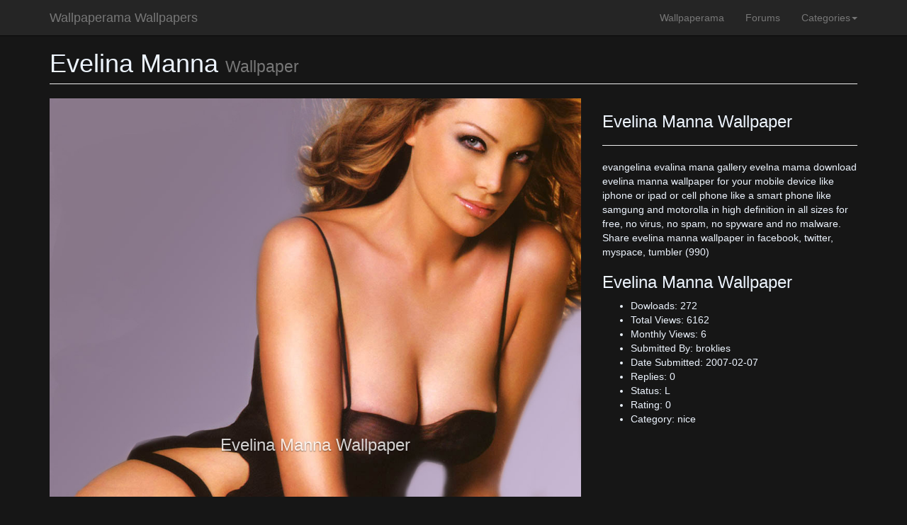

--- FILE ---
content_type: text/html; charset=UTF-8
request_url: https://www.wallpaperama.com/wallpapers/evelina-manna.html
body_size: 4224
content:
<!DOCTYPE html>
<html lang="en">
<head>
<meta charset="UTF-8" />
<meta http-equiv=X-UA-Compatible content="IE=edge" />
<meta name=viewport content="width=device-width, initial-scale=1, user-scalable=yes" />
<meta name="description" content="evangelina evalina mana gallery evelna mama download evelina manna wallpaper for your mobile device like iphone or ipad or cell phone like a smart phone like samgung and motorolla in high definition in all sizes for free, no virus, no spam, no spyware and no malware. Share evelina manna wallpaper in facebook, twitter, myspace, tumbler  " />
<meta name="author" content="Wallpaperama">
<meta property="og:title" content="Evelina Manna Wallpaper Free HD Backgrounds Images Pictures">
<meta property="og:description" content="evangelina evalina mana gallery evelna mama download evelina manna wallpaper for your mobile device like iphone or ipad or cell phone like a smart phone like samgung and motorolla in high definition in all sizes for free, no virus, no spam, no spyware and no malware. Share evelina manna wallpaper in facebook, twitter, myspace, tumbler  ">
<meta property="og:url" content="https://www.wallpaperama.com/wallpapers/evelina-manna.html">
<meta property="og:type" content="website">
<!--<meta property="og:image" content='//www.wallpaperama.com/forums/og.png'>-->
<!--<meta property="og:image:alt" content="Evelina Manna Wallpaper Free HD Backgrounds Images Pictures">-->
<meta name="copyright" content="© 2026 Wallpaperama Wallpapers" />
<link rel="shortcut icon" href="/favicon.ico">
<link rel="canonical" href="https://www.wallpaperama.com/wallpapers/evelina-manna.html" />
<title>Evelina Manna Wallpaper Free HD Backgrounds Images Pictures</title>
<script type="4c59ff1ee6e91544c49374c5-text/javascript">
var WebuneLC ='../forums/';var ForumAddThisUrl = 's7.addthis.com[990]js[990]300[990]addthis_widget.js#pubid=wallpaperama|1';var ForumLabFile = '..[990]forums[990]m[990]reply[990]j[990]plugins[990]lab-min.js';var SiteUrl = 'https:[990][990]www.wallpaperama.com[990]wallpapers[990]';String.prototype.PostReplaceAll = function() {    search = '[990]';	replace = '/';	if (replace === undefined) {        return this.toString();    }    return this.split(search).join(replace);};SiteUrl = SiteUrl.PostReplaceAll();ReplyAllowToReply='';var ForumsShowAds = 2;var DefaultMainCss = Array('s[990]wallpaperama-wallpapers-min.css'.PostReplaceAll());var DefaultPlugins = new Array('..[990]forums[990]m[990]reply[990]j[990]plugins[990]jquery-1.9.1.min.js'.PostReplaceAll(),'..[990]forums[990]m[990]reply[990]j[990]plugins[990]jquery.livequery.min.js'.PostReplaceAll(),'..[990]forums[990]j[990]bootstrap-min.js'.PostReplaceAll(),'j[990]wallpaperama-wallpapers-min.js'.PostReplaceAll());var carouselId = 'evelina-manna';Lang='en'; PageId='990'; InlcudesMin='-min'; var ContactId=''; /* Add a script element as a child of the body */(function() {var xForumInit = document.createElement('script'); xForumInit.type = 'text/javascript'; xForumInit.async = true;xForumInit.src = ForumLabFile.PostReplaceAll();var sForumInit = document.getElementsByTagName('script')[0]; sForumInit.parentNode.insertBefore(xForumInit, sForumInit);})();var DelayedPostJsFiles = new Array(ForumAddThisUrl.PostReplaceAll());
var _gaq = _gaq || [];_gaq.push(['_setAccount', 'UA-11109414-4']); _gaq.push(['_trackPageview']);(function() {var ga = document.createElement('script'); ga.type = 'text/javascript'; ga.async = true;ga.src = ('https:' == document.location.protocol ? 'https://ssl' : 'http://www') + '.google-analytics.com/ga.js';var s = document.getElementsByTagName('script')[0]; s.parentNode.insertBefore(ga, s);})(); </script><link rel="apple-touch-icon" href="//www.wallpaperama.com/forums/s/img/apple-touch-icon.png"><link rel="apple-touch-icon" sizes="72x72" href="//www.wallpaperama.com/forums/s/img/apple-touch-icon-72x72.png"><link rel="apple-touch-icon" sizes="114x114" href="//www.wallpaperama.com/forums/s/img/apple-touch-icon-114x114.png"><link href="../forums/s/bootstrap.3.2.0-min.css" rel="stylesheet">
<style>
body{color: #EDF4FE;background-color: #161616;padding-top: 30px;}
.AdsenseInBox{margin: 10px auto ;min-width:300px;max-width:400px;}.post{margin-bottom:15px;padding:5px;line-height:20px;letter-spacing:1px;border:3px solid #EEE;}.PageDescription{padding:5px;font-size:x-small;font-style:italic;color: #999;}#Replies{clear:left;margin-top:25px;}.UserComments{margin-bottom:15px;padding:10px;border:1px solid #EEE;}.ReplyAuthor{font-weight:bold;margin-bottom:10px;font-size:x-large;text-transform:capitalize;}.ReplyButton{border-radius:5px 5px 5px 5px;background-color:#F60;color:#FFF;padding:5px;margin:10px;max-width:150px;text-align:center;cursor:pointer;font-size:large;}.BreadCrum{padding:5px;font-size:x-small;}img{max-width:100%;}</style>
</head><body><nav class="navbar navbar-inverse navbar-fixed-top"><div class="container"><div class="navbar-header"><button type="button" class="navbar-toggle" data-toggle="collapse" data-target="#bs-example-navbar-collapse-1"><span class="sr-only">Toggle navigation</span><span class="icon-bar"></span><span class="icon-bar"></span><span class="icon-bar"></span></button><a class="navbar-brand" href="https://www.wallpaperama.com/wallpapers/">Wallpaperama Wallpapers</a></div><div class="collapse navbar-collapse " id="bs-example-navbar-collapse-1"><ul class="nav navbar-nav navbar-right TopMenu"><li><li><a href="../">Wallpaperama</a></li><li><a href="../forums/">Forums</a></li>
<li class="dropdown"><a href="#" class="dropdown-toggle" data-toggle="dropdown" role="button" aria-expanded="false">Categories<span class="caret"></span></a>
<ul class="dropdown-menu" role="menu">
<li><a href="animal.html">Animals</a></li><li><a href="aquarium.html">Aquariums</a></li><li><a href="architecture.html">Architectures</a></li><li><a href="automobile.html">Automobiles</a></li><li><a href="babes.html">Babess</a></li><li><a href="bird.html">Birds</a></li><li><a href="cartoon.html">Cartoons</a></li><li><a href="celebrity.html">Celebritys</a></li><li><a href="fish.html">Fishs</a></li><li><a href="flower.html">Flowers</a></li><li><a href="food.html">Foods</a></li><li><a href="fractal.html">Fractals</a></li><li><a href="game.html">Games</a></li><li><a href="garden.html">Gardens</a></li><li><a href="holiday.html">Holidays</a></li><li><a href="landmark.html">Landmarks</a></li><li><a href="landscape.html">Landscapes</a></li><li><a href="member.html">Members</a></li><li><a href="men.html">Mens</a></li><li><a href="models.html">Modelss</a></li><li><a href="movie.html">Movies</a></li><li><a href="natural.html">Naturals</a></li><li><a href="nice.html">Nices</a></li><li><a href="night.html">Nights</a></li><li><a href="people.html">Peoples</a></li><li><a href="places.html">Placess</a></li><li><a href="plant.html">Plants</a></li><li><a href="space.html">Spaces</a></li><li><a href="sport.html">Sports</a></li><li><a href="tv-shows.html">TV Showss</a></li><li><a href="water.html">Waters</a></li><li><a href="women.html">Womens</a></li></ul></li></ul></div></div></nav><div class="container">        <div class="row">
            <div class="col-lg-12">
                <h1 class="page-header">Evelina Manna                   <small>Wallpaper</small> 
                </h1>
            </div>
        </div>
        <div class="row">
            <div class="col-md-8">
  
 <div id="evelina-manna" class="carousel slide" data-ride="carousel">
  <div class="carousel-inner">
                  
    <div class="item active">
    
      <img src="/post-images/wallpapers/nice/evelina-manna.jpg" alt="Evelina Manna Wallpaper">    <div class="carousel-caption">
	<h3>Evelina Manna Wallpaper</h3>
</div>
    </div>
  </div>
  <a class="left carousel-control  " href="#evelina-manna" role="button" data-slide="prev">
    <span class="glyphicon glyphicon-chevron-left" aria-hidden="true"></span>
    <span class="sr-only">Previous</span>
  </a>
  <a class="right carousel-control WebuneNext" href="#" role="button" data-slide="next">
    <span class="glyphicon glyphicon-chevron-right" aria-hidden="true"></span>
    <span class="sr-only">Next</span>
  </a>
</div>           
            </div>
            <div class="col-md-4">
                
                <h3>Evelina Manna Wallpaper</h3><hr>
                <p>evangelina evalina mana gallery evelna mama download evelina manna wallpaper for your mobile device like iphone or ipad or cell phone like a smart phone like samgung and motorolla in high definition in all sizes for free, no virus, no spam, no spyware and no malware. Share evelina manna wallpaper in facebook, twitter, myspace, tumbler    (990)</p>
                <h3>Evelina Manna Wallpaper</h3>
                <ul>
                    <li>Dowloads: 272</li>
                    <li>Total Views: 6162</li>
                    <li>Monthly Views: 6</li>
                    <li>Submitted By: broklies</li>
                    <li>Date Submitted: 2007-02-07</li>
                    <li>Replies: 0</li>
                    <li>Status: L</li>
                    <li>Rating: 0</li>
                    <li>Category: nice</li>
                    
                </ul>
            </div>
       </div>
           <hr>
<div class="row">
        <div class="col-lg-2 portfolio-item col-xs-4"><a href="jesus-christ.html"><img class="img-responsive" src="/post-images/wallpapers/nice/jesus-christ-t1910.jpg" alt="Jesus Christ Wallpaper"></a><div class="xsmall">Jesus Christ Wallpaper</div><div class="Wallpapers" title="Donwloads"><i class="glyphicon glyphicon-fire"></i> 54</div><div class="Wallpaper" title="Vies"><i class="glyphicon glyphicon-stats"></i>: 4482</div> </div><div class="col-lg-2 portfolio-item col-xs-4"><a href="blue-sunset.html"><img class="img-responsive" src="/post-images/wallpapers/nice/blue-sunset-t1459.jpg" alt="Blue Sunset Wallpaper"></a><div class="xsmall">Blue Sunset Wallpaper</div><div class="Wallpapers" title="Donwloads"><i class="glyphicon glyphicon-fire"></i> 974</div><div class="Wallpaper" title="Vies"><i class="glyphicon glyphicon-stats"></i>: 17044</div> </div><div class="col-lg-2 portfolio-item col-xs-4"><a href="carnival-boardwalk.html"><img class="img-responsive" src="/post-images/wallpapers/nice/carnival-boardwalk-t132.jpg" alt="Carnival Boardwalk Wallpaper"></a><div class="xsmall">Carnival Boardwalk Wallpaper</div><div class="Wallpapers" title="Donwloads"><i class="glyphicon glyphicon-fire"></i> 95</div><div class="Wallpaper" title="Vies"><i class="glyphicon glyphicon-stats"></i>: 6364</div> </div><div class="col-lg-2 portfolio-item col-xs-4"><a href="hot-air-ballons.html"><img class="img-responsive" src="/post-images/wallpapers/nice/hot-air-ballons-t530.jpg" alt="Hot Air Ballons Wallpaper"></a><div class="xsmall">Hot Air Ballons Wallpaper</div><div class="Wallpapers" title="Donwloads"><i class="glyphicon glyphicon-fire"></i> 119</div><div class="Wallpaper" title="Vies"><i class="glyphicon glyphicon-stats"></i>: 6535</div> </div><div class="col-lg-2 portfolio-item col-xs-4"><a href="debra-stephenson.html"><img class="img-responsive" src="/post-images/wallpapers/nice/debra-stephenson-t2077.jpg" alt="Debra Stephenson Wallpaper"></a><div class="xsmall">Debra Stephenson Wallpaper</div><div class="Wallpapers" title="Donwloads"><i class="glyphicon glyphicon-fire"></i> 10</div><div class="Wallpaper" title="Vies"><i class="glyphicon glyphicon-stats"></i>: 1970</div> </div><div class="col-lg-2 portfolio-item col-xs-4"><a href="alexis-bledel.html"><img class="img-responsive" src="/post-images/wallpapers/nice/alexis-bledel-t957.jpg" alt="Alexis Bledel Wallpaper"></a><div class="xsmall">Alexis Bledel Wallpaper</div><div class="Wallpapers" title="Donwloads"><i class="glyphicon glyphicon-fire"></i> 33</div><div class="Wallpaper" title="Vies"><i class="glyphicon glyphicon-stats"></i>: 4376</div> </div><div class="col-lg-2 portfolio-item col-xs-4"><a href="city-night.html"><img class="img-responsive" src="/post-images/wallpapers/nice/city-night-t1513.jpg" alt="City Night Wallpaper"></a><div class="xsmall">City Night Wallpaper</div><div class="Wallpapers" title="Donwloads"><i class="glyphicon glyphicon-fire"></i> 205</div><div class="Wallpaper" title="Vies"><i class="glyphicon glyphicon-stats"></i>: 7671</div> </div><div class="col-lg-2 portfolio-item col-xs-4"><a href="mushroom-cloud.html"><img class="img-responsive" src="/post-images/wallpapers/nice/mushroom-cloud-t572.jpg" alt="Mushroom Cloud Wallpaper"></a><div class="xsmall">Mushroom Cloud Wallpaper</div><div class="Wallpapers" title="Donwloads"><i class="glyphicon glyphicon-fire"></i> 67</div><div class="Wallpaper" title="Vies"><i class="glyphicon glyphicon-stats"></i>: 4707</div> </div><div class="col-lg-2 portfolio-item col-xs-4"><a href="jlo-jaylo.html"><img class="img-responsive" src="/post-images/wallpapers/nice/jlo-jaylo-t976.jpg" alt="Jlo Jaylo Wallpaper"></a><div class="xsmall">Jlo Jaylo Wallpaper</div><div class="Wallpapers" title="Donwloads"><i class="glyphicon glyphicon-fire"></i> 53</div><div class="Wallpaper" title="Vies"><i class="glyphicon glyphicon-stats"></i>: 3226</div> </div><div class="col-lg-2 portfolio-item col-xs-4"><a href="fedora-balloons.html"><img class="img-responsive" src="/post-images/wallpapers/nice/fedora-balloons-t1443.jpg" alt="Fedora Balloons Wallpaper"></a><div class="xsmall">Fedora Balloons Wallpaper</div><div class="Wallpapers" title="Donwloads"><i class="glyphicon glyphicon-fire"></i> 114</div><div class="Wallpaper" title="Vies"><i class="glyphicon glyphicon-stats"></i>: 4027</div> </div><div class="col-lg-2 portfolio-item col-xs-4"><a href="postal.html"><img class="img-responsive" src="/post-images/wallpapers/nice/postal-t96.jpg" alt="Postal Wallpaper"></a><div class="xsmall">Postal Wallpaper</div><div class="Wallpapers" title="Donwloads"><i class="glyphicon glyphicon-fire"></i> 34</div><div class="Wallpaper" title="Vies"><i class="glyphicon glyphicon-stats"></i>: 4485</div> </div><div class="col-lg-2 portfolio-item col-xs-4"><a href="chinese-new-year.html"><img class="img-responsive" src="/post-images/wallpapers/nice/chinese-new-year-t1913.jpg" alt="Chinese New Year Wallpaper"></a><div class="xsmall">Chinese New Year Wallpaper</div><div class="Wallpapers" title="Donwloads"><i class="glyphicon glyphicon-fire"></i> 9</div><div class="Wallpaper" title="Vies"><i class="glyphicon glyphicon-stats"></i>: 1829</div> </div><div class="col-lg-2 portfolio-item col-xs-4"><a href="ship.html"><img class="img-responsive" src="/post-images/wallpapers/nice/ship-t326.jpg" alt="Ship Wallpaper"></a><div class="xsmall">Ship Wallpaper</div><div class="Wallpapers" title="Donwloads"><i class="glyphicon glyphicon-fire"></i> 115</div><div class="Wallpaper" title="Vies"><i class="glyphicon glyphicon-stats"></i>: 8502</div> </div><div class="col-lg-2 portfolio-item col-xs-4"><a href="jet-fighter.html"><img class="img-responsive" src="/post-images/wallpapers/nice/jet-fighter-t330.jpg" alt="Jet Fighter Wallpaper"></a><div class="xsmall">Jet Fighter Wallpaper</div><div class="Wallpapers" title="Donwloads"><i class="glyphicon glyphicon-fire"></i> 82</div><div class="Wallpaper" title="Vies"><i class="glyphicon glyphicon-stats"></i>: 8361</div> </div><div class="col-lg-2 portfolio-item col-xs-4"><a href="unicorn.html"><img class="img-responsive" src="/post-images/wallpapers/nice/unicorn-t591.jpg" alt="Unicorn Wallpaper"></a><div class="xsmall">Unicorn Wallpaper</div><div class="Wallpapers" title="Donwloads"><i class="glyphicon glyphicon-fire"></i> 266</div><div class="Wallpaper" title="Vies"><i class="glyphicon glyphicon-stats"></i>: 10369</div> </div><div class="col-lg-2 portfolio-item col-xs-4"><a href="hercules.html"><img class="img-responsive" src="/post-images/wallpapers/nice/hercules-t325.jpg" alt="Hercules Wallpaper"></a><div class="xsmall">Hercules Wallpaper</div><div class="Wallpapers" title="Donwloads"><i class="glyphicon glyphicon-fire"></i> 78</div><div class="Wallpaper" title="Vies"><i class="glyphicon glyphicon-stats"></i>: 7387</div> </div><div class="col-lg-2 portfolio-item col-xs-4"><a href="hilery-duff.html"><img class="img-responsive" src="/post-images/wallpapers/nice/hilery-duff-t1827.jpg" alt="Hilery Duff Wallpaper"></a><div class="xsmall">Hilery Duff Wallpaper</div><div class="Wallpapers" title="Donwloads"><i class="glyphicon glyphicon-fire"></i> 48</div><div class="Wallpaper" title="Vies"><i class="glyphicon glyphicon-stats"></i>: 3375</div> </div><div class="col-lg-2 portfolio-item col-xs-4"><a href="disco-ball.html"><img class="img-responsive" src="/post-images/wallpapers/nice/disco-ball-t1470.jpg" alt="Disco Ball Wallpaper"></a><div class="xsmall">Disco Ball Wallpaper</div><div class="Wallpapers" title="Donwloads"><i class="glyphicon glyphicon-fire"></i> 192</div><div class="Wallpaper" title="Vies"><i class="glyphicon glyphicon-stats"></i>: 4709</div> </div><div class="col-lg-2 portfolio-item col-xs-4"><a href="middle-road.html"><img class="img-responsive" src="/post-images/wallpapers/nice/middle-road-t92.jpg" alt="Middle Road Wallpaper"></a><div class="xsmall">Middle Road Wallpaper</div><div class="Wallpapers" title="Donwloads"><i class="glyphicon glyphicon-fire"></i> 191</div><div class="Wallpaper" title="Vies"><i class="glyphicon glyphicon-stats"></i>: 7476</div> </div><div class="col-lg-2 portfolio-item col-xs-4"><a href="katy-holmes.html"><img class="img-responsive" src="/post-images/wallpapers/nice/katy-holmes-t979.jpg" alt="Katy Holmes Wallpaper"></a><div class="xsmall">Katy Holmes Wallpaper</div><div class="Wallpapers" title="Donwloads"><i class="glyphicon glyphicon-fire"></i> 56</div><div class="Wallpaper" title="Vies"><i class="glyphicon glyphicon-stats"></i>: 3924</div> </div><div class="col-lg-2 portfolio-item col-xs-4"><a href="cool.html"><img class="img-responsive" src="/post-images/wallpapers/nice/cool-t1348.jpg" alt="Cool Wallpaper"></a><div class="xsmall">Cool Wallpaper</div><div class="Wallpapers" title="Donwloads"><i class="glyphicon glyphicon-fire"></i> 574</div><div class="Wallpaper" title="Vies"><i class="glyphicon glyphicon-stats"></i>: 9719</div> </div><div class="col-lg-2 portfolio-item col-xs-4"><a href="megan-joy.html"><img class="img-responsive" src="/post-images/wallpapers/nice/megan-joy-t2009.jpg" alt="Megan Joy Wallpaper"></a><div class="xsmall">Megan Joy Wallpaper</div><div class="Wallpapers" title="Donwloads"><i class="glyphicon glyphicon-fire"></i> 15</div><div class="Wallpaper" title="Vies"><i class="glyphicon glyphicon-stats"></i>: 1831</div> </div><div class="col-lg-2 portfolio-item col-xs-4"><a href="blue-jets.html"><img class="img-responsive" src="/post-images/wallpapers/nice/blue-jets-t324.jpg" alt="Blue Jets Wallpaper"></a><div class="xsmall">Blue Jets Wallpaper</div><div class="Wallpapers" title="Donwloads"><i class="glyphicon glyphicon-fire"></i> 178</div><div class="Wallpaper" title="Vies"><i class="glyphicon glyphicon-stats"></i>: 8793</div> </div><div class="col-lg-2 portfolio-item col-xs-4"><a href="haden.html"><img class="img-responsive" src="/post-images/wallpapers/nice/haden-t1664.jpg" alt="Haden Wallpaper"></a><div class="xsmall">Haden Wallpaper</div><div class="Wallpapers" title="Donwloads"><i class="glyphicon glyphicon-fire"></i> 73</div><div class="Wallpaper" title="Vies"><i class="glyphicon glyphicon-stats"></i>: 5396</div> </div>        
    </div>                 <hr>
        <footer>
            <div class="row">
                <div class="col-lg-12">
                    <p>Copyright &copy; 2026 <a href="https://www.wallpaperama.com/wallpapers/">Wallpaperama Wallpapers</a></p>
                </div>
            </div>
        </footer>
    </div>
<script type="4c59ff1ee6e91544c49374c5-text/javascript">ValidationLoaded="";var PageData = 'wall/evelina manna/evelina-manna/0/990';</script><script src="/cdn-cgi/scripts/7d0fa10a/cloudflare-static/rocket-loader.min.js" data-cf-settings="4c59ff1ee6e91544c49374c5-|49" defer></script><script defer src="https://static.cloudflareinsights.com/beacon.min.js/vcd15cbe7772f49c399c6a5babf22c1241717689176015" integrity="sha512-ZpsOmlRQV6y907TI0dKBHq9Md29nnaEIPlkf84rnaERnq6zvWvPUqr2ft8M1aS28oN72PdrCzSjY4U6VaAw1EQ==" data-cf-beacon='{"version":"2024.11.0","token":"252f7aa0b30a4f97b721dbabe0f4567b","r":1,"server_timing":{"name":{"cfCacheStatus":true,"cfEdge":true,"cfExtPri":true,"cfL4":true,"cfOrigin":true,"cfSpeedBrain":true},"location_startswith":null}}' crossorigin="anonymous"></script>
</body></html>

--- FILE ---
content_type: text/css
request_url: https://www.wallpaperama.com/wallpapers/s/wallpaperama-wallpapers-min.css
body_size: 13
content:
@charset"utf-8";/*CSSDocument*/.navbar-inverse{background-color:#252525;}.navbar-inverse.navbar-brand{color:#EDF4FE;}a.{color:#2495cd;}.portfolio-item{margin-bottom:5px;padding:5px;}.portfolio-itemimg{padding:1px;box-shadow:0px1px3pxrgba(145,142,142,0.7);margin-bottom:10px;}.Wallpaper{color:#2caeff;}.Wallpapers{color:#ff9900;}/*index*/.IndexDwnBttn{margin:0pxauto;max-width:300px;margin-top:20px;}.left,.right{display:none;}.item{background-image:url('img/loading-circle-.gif');background-repeat:no-repeat;background-position:centercenter;}.carousel-caption{opacity:.8;}.xsmall{font-size:x-small}

--- FILE ---
content_type: text/javascript
request_url: https://www.wallpaperama.com/wallpapers/j/wallpaperama-wallpapers-min.js
body_size: 282
content:
var ColonSplit=':';var LineSplit='|';var PageUrl=document.location.href;var JsInFrm='Jqx';JxSource=WebuneLC+'m/reply/jx/';var Jv2ExeDebug=0;var SettinsShowReplyTimer=5;var AjxFrmButtn='JVx1';var ForumsQuizCelebrityStarted=0;var MainPostDiv='.PostContent';var ForumsQuizCelebrityStarted='no';var SearchBarAppendElement='.TopMenu';$('.LimitClass').livequery(function(){$('.WebuneNext').removeClass('WebuneNext').attr('href','#'+carouselId);$('.left, .right').show(3000);});var ViewedWallpapersArr=new Array();var WallpaperRepeated=0;$('.WebuneNext').livequery('click',function(){ItemActiveId = $('.active').attr('id').replace("Carousel", "");for(i=0;i<ViewedWallpapersArr.length;i++){if(ViewedWallpapersArr[i]==ItemActiveId){$('.carousel').carousel('next');WallpaperRepeated=1;return false;}}
if(WallpaperRepeated==0){ViewedWallpapersArr.push(ItemActiveId);$.ajax({type:"POST",url:JxSource,cache:false,data:'a=Wallpapers|en|'+PageId+'|'+PageData+'|'+ViewedWallpapersArr.length+'|'+ShowWallpapersNum+'&ItemActiveId='+ItemActiveId+'&carouselId='+carouselId+'&ShowWallpapersNum='+ShowWallpapersNum,success:function(html){$('#Carousel'+ItemActiveId).after(html);$('.carousel').carousel('next');}});}
return false;});var ShowNextWallpaperCode="$('.right').trigger('click');";var ShowWallpapersNum=7;var ShowWallpapersSecs=2;for(ShowWallpapersNums=0;ShowWallpapersNums<ShowWallpapersNum;ShowWallpapersNums++){SetTimeOutCmd(ShowNextWallpaperCode,ShowWallpapersSecs);ShowWallpapersSecs++;}